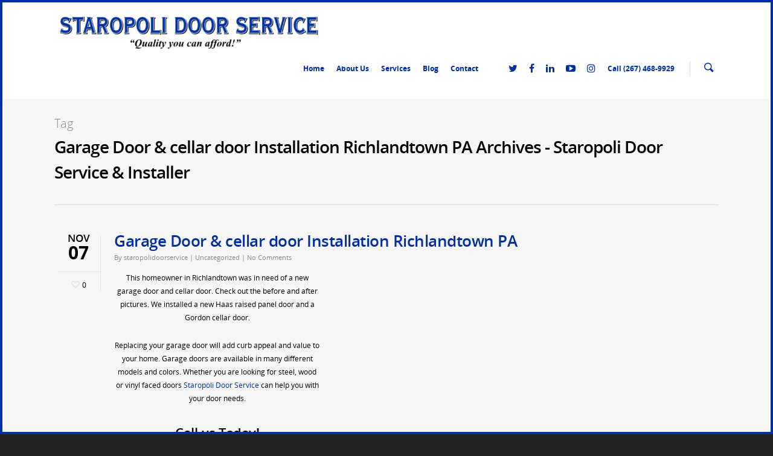

--- FILE ---
content_type: text/html; charset=UTF-8
request_url: https://staropolidoors.com/tag/garage-door-cellar-door-installation-richlandtown-pa
body_size: 9911
content:
<!doctype html><html lang="en-US" ><head><meta http-equiv="Content-Type" content="text/html; charset=UTF-8" /><meta name="viewport" content="width=device-width, initial-scale=1, maximum-scale=1, user-scalable=0" /><link rel="shortcut icon" href="https://staropolidoors.com/wp-content/uploads/2018/09/Screen-Shot-2018-09-24-at-6.06.05-PM.png" /><meta name='robots' content='index, follow, max-image-preview:large, max-snippet:-1, max-video-preview:-1' /><link media="all" href="https://staropolidoors.com/wp-content/cache/autoptimize/css/autoptimize_0493487a9c8095b4971bd841af4503f3.css" rel="stylesheet"><title>Garage Door &amp; cellar door Installation Richlandtown PA Archives - Staropoli Door Service &amp; Installer</title><link rel="canonical" href="https://staropolidoors.com/tag/garage-door-cellar-door-installation-richlandtown-pa" /><meta property="og:locale" content="en_US" /><meta property="og:type" content="article" /><meta property="og:title" content="Garage Door &amp; cellar door Installation Richlandtown PA Archives - Staropoli Door Service &amp; Installer" /><meta property="og:url" content="https://staropolidoors.com/tag/garage-door-cellar-door-installation-richlandtown-pa" /><meta property="og:site_name" content="Staropoli Door Service &amp; Installer" /><meta name="twitter:card" content="summary_large_image" /> <script type="application/ld+json" class="yoast-schema-graph">{"@context":"https://schema.org","@graph":[{"@type":"CollectionPage","@id":"https://staropolidoors.com/tag/garage-door-cellar-door-installation-richlandtown-pa","url":"https://staropolidoors.com/tag/garage-door-cellar-door-installation-richlandtown-pa","name":"Garage Door &amp; cellar door Installation Richlandtown PA Archives - Staropoli Door Service &amp; Installer","isPartOf":{"@id":"https://staropolidoors.com/#website"},"breadcrumb":{"@id":"https://staropolidoors.com/tag/garage-door-cellar-door-installation-richlandtown-pa#breadcrumb"},"inLanguage":"en-US"},{"@type":"BreadcrumbList","@id":"https://staropolidoors.com/tag/garage-door-cellar-door-installation-richlandtown-pa#breadcrumb","itemListElement":[{"@type":"ListItem","position":1,"name":"Home","item":"https://staropolidoors.com/"},{"@type":"ListItem","position":2,"name":"Garage Door &amp; cellar door Installation Richlandtown PA"}]},{"@type":"WebSite","@id":"https://staropolidoors.com/#website","url":"https://staropolidoors.com/","name":"Staropoli Door Service &amp; Installer","description":"Garage door and Entry Door Installation in  the Montgomery County area","potentialAction":[{"@type":"SearchAction","target":{"@type":"EntryPoint","urlTemplate":"https://staropolidoors.com/?s={search_term_string}"},"query-input":{"@type":"PropertyValueSpecification","valueRequired":true,"valueName":"search_term_string"}}],"inLanguage":"en-US"}]}</script> <link rel="alternate" type="application/rss+xml" title="Staropoli Door Service &amp; Installer &raquo; Feed" href="https://staropolidoors.com/feed" /><link rel="alternate" type="application/rss+xml" title="Staropoli Door Service &amp; Installer &raquo; Comments Feed" href="https://staropolidoors.com/comments/feed" /><link rel="alternate" type="application/rss+xml" title="Staropoli Door Service &amp; Installer &raquo; Garage Door &amp; cellar door Installation Richlandtown PA Tag Feed" href="https://staropolidoors.com/tag/garage-door-cellar-door-installation-richlandtown-pa/feed" /> <script type="text/javascript" src="https://staropolidoors.com/wp-includes/js/jquery/jquery.min.js?ver=3.7.1" id="jquery-core-js"></script> <link rel="https://api.w.org/" href="https://staropolidoors.com/wp-json/" /><link rel="alternate" title="JSON" type="application/json" href="https://staropolidoors.com/wp-json/wp/v2/tags/117" /><link rel="EditURI" type="application/rsd+xml" title="RSD" href="https://staropolidoors.com/xmlrpc.php?rsd" /><meta name="generator" content="WordPress 6.9" /> <script type="text/javascript">var jQueryMigrateHelperHasSentDowngrade = false;

			window.onerror = function( msg, url, line, col, error ) {
				// Break out early, do not processing if a downgrade reqeust was already sent.
				if ( jQueryMigrateHelperHasSentDowngrade ) {
					return true;
                }

				var xhr = new XMLHttpRequest();
				var nonce = '919f5ac3ef';
				var jQueryFunctions = [
					'andSelf',
					'browser',
					'live',
					'boxModel',
					'support.boxModel',
					'size',
					'swap',
					'clean',
					'sub',
                ];
				var match_pattern = /\)\.(.+?) is not a function/;
                var erroredFunction = msg.match( match_pattern );

                // If there was no matching functions, do not try to downgrade.
                if ( null === erroredFunction || typeof erroredFunction !== 'object' || typeof erroredFunction[1] === "undefined" || -1 === jQueryFunctions.indexOf( erroredFunction[1] ) ) {
                    return true;
                }

                // Set that we've now attempted a downgrade request.
                jQueryMigrateHelperHasSentDowngrade = true;

				xhr.open( 'POST', 'https://staropolidoors.com/wp-admin/admin-ajax.php' );
				xhr.setRequestHeader( 'Content-Type', 'application/x-www-form-urlencoded' );
				xhr.onload = function () {
					var response,
                        reload = false;

					if ( 200 === xhr.status ) {
                        try {
                        	response = JSON.parse( xhr.response );

                        	reload = response.data.reload;
                        } catch ( e ) {
                        	reload = false;
                        }
                    }

					// Automatically reload the page if a deprecation caused an automatic downgrade, ensure visitors get the best possible experience.
					if ( reload ) {
						location.reload();
                    }
				};

				xhr.send( encodeURI( 'action=jquery-migrate-downgrade-version&_wpnonce=' + nonce ) );

				// Suppress error alerts in older browsers
				return true;
			}</script> <meta name="generator" content="Powered by Visual Composer - drag and drop page builder for WordPress."/> <!--[if lte IE 9]><link rel="stylesheet" type="text/css" href="https://staropolidoors.com/wp-content/plugins/js_composer_salient/assets/css/vc_lte_ie9.min.css" media="screen"><![endif]--><!--[if IE  8]><link rel="stylesheet" type="text/css" href="https://staropolidoors.com/wp-content/plugins/js_composer_salient/assets/css/vc-ie8.min.css" media="screen"><![endif]--><link rel="icon" href="https://staropolidoors.com/wp-content/uploads/2018/09/cropped-Untitled-design-11-32x32.png" sizes="32x32" /><link rel="icon" href="https://staropolidoors.com/wp-content/uploads/2018/09/cropped-Untitled-design-11-192x192.png" sizes="192x192" /><link rel="apple-touch-icon" href="https://staropolidoors.com/wp-content/uploads/2018/09/cropped-Untitled-design-11-180x180.png" /><meta name="msapplication-TileImage" content="https://staropolidoors.com/wp-content/uploads/2018/09/cropped-Untitled-design-11-270x270.png" /> <noscript><style type="text/css">.wpb_animate_when_almost_visible { opacity: 1; }</style></noscript><link rel='stylesheet' id='dashicons-css' href='https://staropolidoors.com/wp-includes/css/dashicons.min.css?ver=6.9' type='text/css' media='all' /></head><body class="archive tag tag-garage-door-cellar-door-installation-richlandtown-pa tag-117 wp-theme-css ascend nectar-auto-lightbox wpb-js-composer js-comp-ver-4.12.1 vc_responsive" data-footer-reveal="false" data-header-format="default" data-footer-reveal-shadow="none" data-dropdown-style="classic" data-cae="easeOutCubic" data-cad="650" data-aie="none" data-ls="pretty_photo" data-apte="standard" data-hhun="0" data-fancy-form-rcs="default" data-form-style="default" data-form-submit="default" data-is="inherit" data-button-style="rounded" data-header-inherit-rc="false" data-header-search="true" data-animated-anchors="true" data-ajax-transitions="true" data-full-width-header="false" data-slide-out-widget-area="true" data-slide-out-widget-area-style="slide-out-from-right" data-user-set-ocm="off" data-loading-animation="none" data-bg-header="false" data-ext-responsive="true" data-header-resize="0" data-header-color="custom" data-transparent-header="false" data-smooth-scrolling="0" data-permanent-transparent="false" data-responsive="1" ><div id="header-space" data-header-mobile-fixed='1'></div><div id="header-outer" data-has-menu="true"  data-mobile-fixed="1" data-ptnm="false" data-lhe="animated_underline" data-user-set-bg="#ffffff" data-format="default" data-permanent-transparent="false" data-cart="false" data-transparency-option="0" data-shrink-num="6" data-full-width="false" data-using-secondary="0" data-using-logo="1" data-logo-height="60" data-m-logo-height="24" data-padding="20" data-header-resize="0"><header id="top"><div class="container"><div class="row"><div class="col span_3"> <a id="logo" href="https://staropolidoors.com" > <img class="stnd  dark-version" alt="Staropoli Door Service &amp; Installer" src="https://staropolidoors.com/wp-content/uploads/2018/09/Screen-Shot-2018-09-25-at-3.52.40-PM.png" /> </a></div><div class="col span_9 col_last"><div class="slide-out-widget-area-toggle mobile-icon slide-out-from-right" data-icon-animation="simple-transform"><div> <a href="#sidewidgetarea" class="closed"> <span> <i class="lines-button x2"> <i class="lines"></i> </i> </span> </a></div></div><nav><ul class="buttons" data-user-set-ocm="off"><li id="search-btn"><div><a href="#searchbox"><span class="icon-salient-search" aria-hidden="true"></span></a></div></li><li class="slide-out-widget-area-toggle" data-icon-animation="simple-transform"><div> <a href="#sidewidgetarea" class="closed"> <span> <i class="lines-button x2"> <i class="lines"></i> </i> </span> </a></div></li></ul><ul><li><a href="tel:1-267-468-9929">Call (267) 468-9929</a></li></ul><ul class="sf-menu"><li id="menu-item-258" class="menu-item menu-item-type-post_type menu-item-object-page menu-item-home menu-item-258"><a href="https://staropolidoors.com/">Home</a></li><li id="menu-item-72" class="menu-item menu-item-type-post_type menu-item-object-page menu-item-72"><a href="https://staropolidoors.com/about-us">About Us</a></li><li id="menu-item-55" class="menu-item menu-item-type-post_type menu-item-object-page menu-item-has-children menu-item-55"><a href="https://staropolidoors.com/services">Services</a><ul class="sub-menu"><li id="menu-item-54" class="menu-item menu-item-type-post_type menu-item-object-page menu-item-54"><a href="https://staropolidoors.com/residential-garage-doors">Residential Garage Doors</a></li><li id="menu-item-251" class="menu-item menu-item-type-post_type menu-item-object-page menu-item-251"><a href="https://staropolidoors.com/resident-garage-door-openers">Resident Garage Door Openers</a></li><li id="menu-item-148" class="menu-item menu-item-type-post_type menu-item-object-page menu-item-148"><a href="https://staropolidoors.com/entry-doors-sliding-glass-doors">Entry Doors+ Sliding Glass Doors</a></li><li id="menu-item-69" class="menu-item menu-item-type-post_type menu-item-object-page menu-item-69"><a href="https://staropolidoors.com/garage-door-repair">Garage Door Repair</a></li><li id="menu-item-147" class="menu-item menu-item-type-post_type menu-item-object-page menu-item-147"><a href="https://staropolidoors.com/commercial-garage-doors">Commercial Garage Doors</a></li></ul></li><li id="menu-item-53" class="menu-item menu-item-type-post_type menu-item-object-page current_page_parent menu-item-53"><a href="https://staropolidoors.com/blog">Blog</a></li><li id="menu-item-68" class="menu-item menu-item-type-post_type menu-item-object-page menu-item-68"><a href="https://staropolidoors.com/contact">Contact</a></li><li id="social-in-menu" class="button_social_group"><a target="_blank" href="https://twitter.com/StaropoliDoors"><i class="fa fa-twitter"></i> </a><a target="_blank" href="https://www.facebook.com/StaropoliDoors/"><i class="fa fa-facebook"></i> </a><a target="_blank" href="https://www.linkedin.com/in/vince-staropoli-563ab816b/"><i class="fa fa-linkedin"></i> </a><a target="_blank" href="https://www.youtube.com/channel/UCtGwpyGoAnDQTkYjxrwK7_Q"><i class="fa fa-youtube-play"></i> </a><a target="_blank" href="https://www.instagram.com/staropolidoors/"><i class="fa fa-instagram"></i> </a></li></ul></nav></div><h1 style="display:none;">Garage Door &#038; cellar door Installation  Richlandtown PA - staropoli door service "Quality you can afford!"</h1></div></div></header><div class="ns-loading-cover"></div></div><div id="search-outer" class="nectar"><div id="search"><div class="container"><div id="search-box"><div class="col span_12"><form action="https://staropolidoors.com" method="GET"> <input type="text" name="s"  value="Start Typing..." data-placeholder="Start Typing..." /></form> <span><i>Press enter to begin your search</i></span></div></div><div id="close"><a href="#"><span class="icon-salient-x" aria-hidden="true"></span></a></div></div></div></div><div id="mobile-menu" data-mobile-fixed="1"><div class="container"><ul><li><a href="">No menu assigned!</a></li></ul></div></div><div id="ajax-loading-screen" data-disable-fade-on-click="0" data-effect="standard" data-method="standard"><div class="loading-icon none"> <span class="default-loading-icon spin"></span></div></div><div id="ajax-content-wrap"><div class="row page-header-no-bg" data-alignment="left"><div class="container"><div class="col span_12 section-title"> <span class="subheader">Tag</span><h1>Garage Door &amp; cellar door Installation Richlandtown PA Archives - Staropoli Door Service &amp; Installer</h1></div></div></div><div class="container-wrap"><div class="container main-content"><div class="row"><div id="post-area" class="col  span_9   "><div class="posts-container"  data-load-animation="none"><article id="post-350" class="regular post-350 post type-post status-publish format-standard hentry category-uncategorized tag-garage-door-cellar-door-installation-richlandtown-pa"><div class="inner-wrap animated"><div class="post-content"><div class="post-meta no-img"><div class="date"> <span class="month">Nov</span> <span class="day">07</span></div><div class="nectar-love-wrap"> <a href="#" class="nectar-love" id="nectar-love-350" title="Love this"><div class="heart-wrap"><i class="icon-salient-heart-2"></i></div><span class="nectar-love-count">0</span></a></div></div><div class="content-inner"><div class="article-content-wrap"><div class="post-header"><h2 class="title"> <a href="https://staropolidoors.com/garage-door-cellar-door-installation-richlandtown-pa"> Garage Door &#038; cellar door Installation  Richlandtown PA </a></h2> <span class="meta-author"><span>By</span> <a href="https://staropolidoors.com/author/staropolidoorservice" title="Posts by staropolidoorservice" rel="author">staropolidoorservice</a></span> <span class="meta-category">| <a href="https://staropolidoors.com/category/uncategorized">Uncategorized</a></span> <span class="meta-comment-count">| <a href="https://staropolidoors.com/garage-door-cellar-door-installation-richlandtown-pa#respond"> No Comments</a></span></div><div id="fws_698014103da3b"  data-midnight="dark" data-bg-mobile-hidden="" class="wpb_row vc_row-fluid vc_row standard_section   "  style="padding-top: 0px; padding-bottom: 0px; "><div class="row-bg-wrap"><div class="row-bg    "  style="" data-color_overlay="" data-color_overlay_2="" data-gradient_direction="" data-overlay_strength="0.3" data-enable_gradient="false"></div></div><div class="col span_12 dark left"><div  class="vc_col-sm-6 wpb_column column_container vc_column_container col no-extra-padding"  data-bg-cover="" data-padding-pos="all" data-has-bg-color="false" data-bg-color="" data-bg-opacity="1" data-hover-bg="" data-hover-bg-opacity="1" data-animation="" data-delay="0"><div class="vc_column-inner"><div class="wpb_wrapper"><div class="wpb_text_column wpb_content_element " ><div class="wpb_wrapper"><div id="js_cbc" class="_5pbx userContent _3576" data-ad-preview="message" data-ft="{&quot;tn&quot;:&quot;K&quot;}"><p style="text-align: center;">This homeowner in Richlandtown was in need of a new garage door and cellar door. Check out the before and after pictures. We installed a new Haas raised panel door and a Gordon cellar door.</p></div><div class="_3x-2" data-ft="{&quot;tn&quot;:&quot;H&quot;}"><div data-ft="{&quot;tn&quot;:&quot;H&quot;}"><div class="_2a2q _65sr"><p class="ox-eb2d5cf000-MsoNormal" style="text-align: center;">Replacing your garage door will add curb appeal and value to your home. Garage doors are available in many different models and colors. Whether you are looking for steel, wood or vinyl faced doors <a href="https://staropolidoors.com/services">Staropoli Door Service</a> can help you with your door needs.</p><h2 style="text-align: center;"><strong>Call us Today!</strong></h2></div></div></div></div></div></div></div></div><div  class="vc_col-sm-6 wpb_column column_container vc_column_container col no-extra-padding"  data-bg-cover="" data-padding-pos="all" data-has-bg-color="false" data-bg-color="" data-bg-opacity="1" data-hover-bg="" data-hover-bg-opacity="1" data-animation="" data-delay="0"><div class="vc_column-inner"><div class="wpb_wrapper"><div class="wpb_video_widget wpb_content_element vc_clearfix   vc_video-aspect-ratio-169 vc_video-el-width-100 vc_video-align-left"><div class="wpb_wrapper"><div class="wpb_video_wrapper"><iframe width="1080" height="608" src="https://www.youtube.com/embed/6iXmwT-ImzQ?feature=oembed" frameborder="0" allow="accelerometer; autoplay; encrypted-media; gyroscope; picture-in-picture" allowfullscreen></iframe></div></div></div></div></div></div></div></div><div id="fws_698014103eb51"  data-midnight="dark" data-bg-mobile-hidden="" class="wpb_row vc_row-fluid vc_row standard_section   "  style="padding-top: 0px; padding-bottom: 0px; "><div class="row-bg-wrap"><div class="row-bg    "  style="" data-color_overlay="" data-color_overlay_2="" data-gradient_direction="" data-overlay_strength="0.3" data-enable_gradient="false"></div></div><div class="col span_12 dark left"><div  class="vc_col-sm-12 wpb_column column_container vc_column_container col no-extra-padding"  data-bg-cover="" data-padding-pos="all" data-has-bg-color="false" data-bg-color="" data-bg-opacity="1" data-hover-bg="" data-hover-bg-opacity="1" data-animation="" data-delay="0"><div class="vc_column-inner"><div class="wpb_wrapper"><div class="wpb_gallery wpb_content_element clearfix"><div class="wpb_wrapper"><div class="wpb_gallery_slidesflickity_style" data-interval="5"><div class="nectar-flickity not-initialized" data-shadow="none" data-controls="pagination"><div class="cell"><img fetchpriority="high" decoding="async" class="" src="https://staropolidoors.com/wp-content/uploads/2018/11/42627950_294296564504889_2856542749539172352_n-600x400.jpg" width="600" height="400" alt="Garage Door &amp; cellar door Installation  Richlandtown PA 1" title="Garage Door &amp; cellar door Installation  Richlandtown PA 1" /></div><div class="cell"><img decoding="async" class="" src="https://staropolidoors.com/wp-content/uploads/2018/11/42709559_294296557838223_4110010649726156800_n-600x400.jpg" width="600" height="400" alt="Garage Door &amp; cellar door Installation  Richlandtown PA 2" title="Garage Door &amp; cellar door Installation  Richlandtown PA 2" /></div><div class="cell"><img loading="lazy" decoding="async" class="" src="https://staropolidoors.com/wp-content/uploads/2018/11/42723536_294296601171552_215984215869620224_n-600x400.jpg" width="600" height="400" alt="Garage Door &amp; cellar door Installation  Richlandtown PA 3" title="Garage Door &amp; cellar door Installation  Richlandtown PA 3" /></div><div class="cell"><img loading="lazy" decoding="async" class="" src="https://staropolidoors.com/wp-content/uploads/2018/11/42840283_294296611171551_6323053936957718528_n-600x400.jpg" width="600" height="400" alt="Garage Door &amp; cellar door Installation  Richlandtown PA 4" title="Garage Door &amp; cellar door Installation  Richlandtown PA 4" /></div></div></div></div></div></div></div></div></div></div></div></div></div></div></article></div></div><div id="sidebar" class="col span_3 col_last"></div></div></div></div><div id="footer-outer" data-midnight="light" data-full-width="false" data-using-widget-area="false"><div id="call-to-action"><div class="container"><div class="triangle"></div> <span> Click Here for an Estimate </span> <a class="nectar-button regular-button  accent-color" data-color-override="false" href="https://staropolidoors.com/contact">Contact Us </a></div></div><div class="row" id="copyright"><div class="container"><div class="col span_5"><p>&copy; 2026 Staropoli Door Service &amp; Installer.</p></div><div class="col span_7 col_last"><ul id="social"></ul></div></div></div></div><div id="slide-out-widget-area-bg" class="slide-out-from-right dark"></div><div id="slide-out-widget-area" class="slide-out-from-right" data-back-txt="Back"><div class="inner"> <a class="slide_out_area_close" href="#"><span class="icon-salient-x icon-default-style"></span></a><div class="off-canvas-menu-container mobile-only"><ul class="menu"><li class="menu-item menu-item-type-post_type menu-item-object-page menu-item-home menu-item-258"><a href="https://staropolidoors.com/">Home</a></li><li class="menu-item menu-item-type-post_type menu-item-object-page menu-item-72"><a href="https://staropolidoors.com/about-us">About Us</a></li><li class="menu-item menu-item-type-post_type menu-item-object-page menu-item-has-children menu-item-55"><a href="https://staropolidoors.com/services">Services</a><ul class="sub-menu"><li class="menu-item menu-item-type-post_type menu-item-object-page menu-item-54"><a href="https://staropolidoors.com/residential-garage-doors">Residential Garage Doors</a></li><li class="menu-item menu-item-type-post_type menu-item-object-page menu-item-251"><a href="https://staropolidoors.com/resident-garage-door-openers">Resident Garage Door Openers</a></li><li class="menu-item menu-item-type-post_type menu-item-object-page menu-item-148"><a href="https://staropolidoors.com/entry-doors-sliding-glass-doors">Entry Doors+ Sliding Glass Doors</a></li><li class="menu-item menu-item-type-post_type menu-item-object-page menu-item-69"><a href="https://staropolidoors.com/garage-door-repair">Garage Door Repair</a></li><li class="menu-item menu-item-type-post_type menu-item-object-page menu-item-147"><a href="https://staropolidoors.com/commercial-garage-doors">Commercial Garage Doors</a></li></ul></li><li class="menu-item menu-item-type-post_type menu-item-object-page current_page_parent menu-item-53"><a href="https://staropolidoors.com/blog">Blog</a></li><li class="menu-item menu-item-type-post_type menu-item-object-page menu-item-68"><a href="https://staropolidoors.com/contact">Contact</a></li></ul></div></div><div class="bottom-meta-wrap"><ul class="off-canvas-social-links mobile-only"><li><a target="_blank" href="https://twitter.com/StaropoliDoors"><i class="fa fa-twitter"></i> </a></li><li><a target="_blank" href="https://www.facebook.com/StaropoliDoors/"><i class="fa fa-facebook"></i> </a></li><li><a target="_blank" href="https://www.linkedin.com/in/vince-staropoli-563ab816b/"><i class="fa fa-linkedin"></i> </a></li><li><a target="_blank" href="https://www.youtube.com/channel/UCtGwpyGoAnDQTkYjxrwK7_Q"><i class="fa fa-youtube-play"></i> </a></li><li><a target="_blank" href="https://www.instagram.com/staropolidoors/"><i class="fa fa-instagram"></i> </a></li></ul></div></div></div> <a id="to-top" class=""><i class="fa fa-angle-up"></i></a><div class="body-border-top"></div><div class="body-border-right"></div><div class="body-border-bottom"></div><div class="body-border-left"></div><script type="speculationrules">{"prefetch":[{"source":"document","where":{"and":[{"href_matches":"/*"},{"not":{"href_matches":["/wp-*.php","/wp-admin/*","/wp-content/uploads/*","/wp-content/*","/wp-content/plugins/*","/wp-content/themes/css/*","/*\\?(.+)"]}},{"not":{"selector_matches":"a[rel~=\"nofollow\"]"}},{"not":{"selector_matches":".no-prefetch, .no-prefetch a"}}]},"eagerness":"conservative"}]}</script> <div id='rpb_spacer'></div><div id='rpb'><div> <a href='tel:267-468-9929' id='call_now'
 onClick= " ga('send', 'event', 'Phone Call', 'Click to Call', '267-468-9929'); " > <span class='dashicons dashicons-phone'></span> Call Now </a></div></div>  <script type="text/javascript" src="https://staropolidoors.com/wp-includes/js/dist/hooks.min.js?ver=dd5603f07f9220ed27f1" id="wp-hooks-js"></script> <script type="text/javascript" src="https://staropolidoors.com/wp-includes/js/dist/i18n.min.js?ver=c26c3dc7bed366793375" id="wp-i18n-js"></script> <script type="text/javascript" id="wp-i18n-js-after">wp.i18n.setLocaleData( { 'text direction\u0004ltr': [ 'ltr' ] } );
//# sourceURL=wp-i18n-js-after</script> <script type="text/javascript" id="contact-form-7-js-before">var wpcf7 = {
    "api": {
        "root": "https:\/\/staropolidoors.com\/wp-json\/",
        "namespace": "contact-form-7\/v1"
    }
};
//# sourceURL=contact-form-7-js-before</script> <script type="text/javascript" id="nectarFrontend-js-extra">var nectarLove = {"ajaxurl":"https://staropolidoors.com/wp-admin/admin-ajax.php","postID":"350","rooturl":"https://staropolidoors.com","pluginPages":[],"disqusComments":"false","loveNonce":"76254df2cd","mapApiKey":""};
//# sourceURL=nectarFrontend-js-extra</script> <script type="text/javascript" id="mediaelement-core-js-before">var mejsL10n = {"language":"en","strings":{"mejs.download-file":"Download File","mejs.install-flash":"You are using a browser that does not have Flash player enabled or installed. Please turn on your Flash player plugin or download the latest version from https://get.adobe.com/flashplayer/","mejs.fullscreen":"Fullscreen","mejs.play":"Play","mejs.pause":"Pause","mejs.time-slider":"Time Slider","mejs.time-help-text":"Use Left/Right Arrow keys to advance one second, Up/Down arrows to advance ten seconds.","mejs.live-broadcast":"Live Broadcast","mejs.volume-help-text":"Use Up/Down Arrow keys to increase or decrease volume.","mejs.unmute":"Unmute","mejs.mute":"Mute","mejs.volume-slider":"Volume Slider","mejs.video-player":"Video Player","mejs.audio-player":"Audio Player","mejs.captions-subtitles":"Captions/Subtitles","mejs.captions-chapters":"Chapters","mejs.none":"None","mejs.afrikaans":"Afrikaans","mejs.albanian":"Albanian","mejs.arabic":"Arabic","mejs.belarusian":"Belarusian","mejs.bulgarian":"Bulgarian","mejs.catalan":"Catalan","mejs.chinese":"Chinese","mejs.chinese-simplified":"Chinese (Simplified)","mejs.chinese-traditional":"Chinese (Traditional)","mejs.croatian":"Croatian","mejs.czech":"Czech","mejs.danish":"Danish","mejs.dutch":"Dutch","mejs.english":"English","mejs.estonian":"Estonian","mejs.filipino":"Filipino","mejs.finnish":"Finnish","mejs.french":"French","mejs.galician":"Galician","mejs.german":"German","mejs.greek":"Greek","mejs.haitian-creole":"Haitian Creole","mejs.hebrew":"Hebrew","mejs.hindi":"Hindi","mejs.hungarian":"Hungarian","mejs.icelandic":"Icelandic","mejs.indonesian":"Indonesian","mejs.irish":"Irish","mejs.italian":"Italian","mejs.japanese":"Japanese","mejs.korean":"Korean","mejs.latvian":"Latvian","mejs.lithuanian":"Lithuanian","mejs.macedonian":"Macedonian","mejs.malay":"Malay","mejs.maltese":"Maltese","mejs.norwegian":"Norwegian","mejs.persian":"Persian","mejs.polish":"Polish","mejs.portuguese":"Portuguese","mejs.romanian":"Romanian","mejs.russian":"Russian","mejs.serbian":"Serbian","mejs.slovak":"Slovak","mejs.slovenian":"Slovenian","mejs.spanish":"Spanish","mejs.swahili":"Swahili","mejs.swedish":"Swedish","mejs.tagalog":"Tagalog","mejs.thai":"Thai","mejs.turkish":"Turkish","mejs.ukrainian":"Ukrainian","mejs.vietnamese":"Vietnamese","mejs.welsh":"Welsh","mejs.yiddish":"Yiddish"}};
//# sourceURL=mediaelement-core-js-before</script> <script type="text/javascript" id="mediaelement-js-extra">var _wpmejsSettings = {"pluginPath":"/wp-includes/js/mediaelement/","classPrefix":"mejs-","stretching":"responsive","audioShortcodeLibrary":"mediaelement","videoShortcodeLibrary":"mediaelement"};
//# sourceURL=mediaelement-js-extra</script> <script id="wp-emoji-settings" type="application/json">{"baseUrl":"https://s.w.org/images/core/emoji/17.0.2/72x72/","ext":".png","svgUrl":"https://s.w.org/images/core/emoji/17.0.2/svg/","svgExt":".svg","source":{"concatemoji":"https://staropolidoors.com/wp-includes/js/wp-emoji-release.min.js?ver=6.9"}}</script> <script type="module">/*! This file is auto-generated */
const a=JSON.parse(document.getElementById("wp-emoji-settings").textContent),o=(window._wpemojiSettings=a,"wpEmojiSettingsSupports"),s=["flag","emoji"];function i(e){try{var t={supportTests:e,timestamp:(new Date).valueOf()};sessionStorage.setItem(o,JSON.stringify(t))}catch(e){}}function c(e,t,n){e.clearRect(0,0,e.canvas.width,e.canvas.height),e.fillText(t,0,0);t=new Uint32Array(e.getImageData(0,0,e.canvas.width,e.canvas.height).data);e.clearRect(0,0,e.canvas.width,e.canvas.height),e.fillText(n,0,0);const a=new Uint32Array(e.getImageData(0,0,e.canvas.width,e.canvas.height).data);return t.every((e,t)=>e===a[t])}function p(e,t){e.clearRect(0,0,e.canvas.width,e.canvas.height),e.fillText(t,0,0);var n=e.getImageData(16,16,1,1);for(let e=0;e<n.data.length;e++)if(0!==n.data[e])return!1;return!0}function u(e,t,n,a){switch(t){case"flag":return n(e,"\ud83c\udff3\ufe0f\u200d\u26a7\ufe0f","\ud83c\udff3\ufe0f\u200b\u26a7\ufe0f")?!1:!n(e,"\ud83c\udde8\ud83c\uddf6","\ud83c\udde8\u200b\ud83c\uddf6")&&!n(e,"\ud83c\udff4\udb40\udc67\udb40\udc62\udb40\udc65\udb40\udc6e\udb40\udc67\udb40\udc7f","\ud83c\udff4\u200b\udb40\udc67\u200b\udb40\udc62\u200b\udb40\udc65\u200b\udb40\udc6e\u200b\udb40\udc67\u200b\udb40\udc7f");case"emoji":return!a(e,"\ud83e\u1fac8")}return!1}function f(e,t,n,a){let r;const o=(r="undefined"!=typeof WorkerGlobalScope&&self instanceof WorkerGlobalScope?new OffscreenCanvas(300,150):document.createElement("canvas")).getContext("2d",{willReadFrequently:!0}),s=(o.textBaseline="top",o.font="600 32px Arial",{});return e.forEach(e=>{s[e]=t(o,e,n,a)}),s}function r(e){var t=document.createElement("script");t.src=e,t.defer=!0,document.head.appendChild(t)}a.supports={everything:!0,everythingExceptFlag:!0},new Promise(t=>{let n=function(){try{var e=JSON.parse(sessionStorage.getItem(o));if("object"==typeof e&&"number"==typeof e.timestamp&&(new Date).valueOf()<e.timestamp+604800&&"object"==typeof e.supportTests)return e.supportTests}catch(e){}return null}();if(!n){if("undefined"!=typeof Worker&&"undefined"!=typeof OffscreenCanvas&&"undefined"!=typeof URL&&URL.createObjectURL&&"undefined"!=typeof Blob)try{var e="postMessage("+f.toString()+"("+[JSON.stringify(s),u.toString(),c.toString(),p.toString()].join(",")+"));",a=new Blob([e],{type:"text/javascript"});const r=new Worker(URL.createObjectURL(a),{name:"wpTestEmojiSupports"});return void(r.onmessage=e=>{i(n=e.data),r.terminate(),t(n)})}catch(e){}i(n=f(s,u,c,p))}t(n)}).then(e=>{for(const n in e)a.supports[n]=e[n],a.supports.everything=a.supports.everything&&a.supports[n],"flag"!==n&&(a.supports.everythingExceptFlag=a.supports.everythingExceptFlag&&a.supports[n]);var t;a.supports.everythingExceptFlag=a.supports.everythingExceptFlag&&!a.supports.flag,a.supports.everything||((t=a.source||{}).concatemoji?r(t.concatemoji):t.wpemoji&&t.twemoji&&(r(t.twemoji),r(t.wpemoji)))});
//# sourceURL=https://staropolidoors.com/wp-includes/js/wp-emoji-loader.min.js</script> <script defer src="https://staropolidoors.com/wp-content/cache/autoptimize/js/autoptimize_9eaefe3a1bffa27b310b4027ac11fde8.js"></script></body></html>